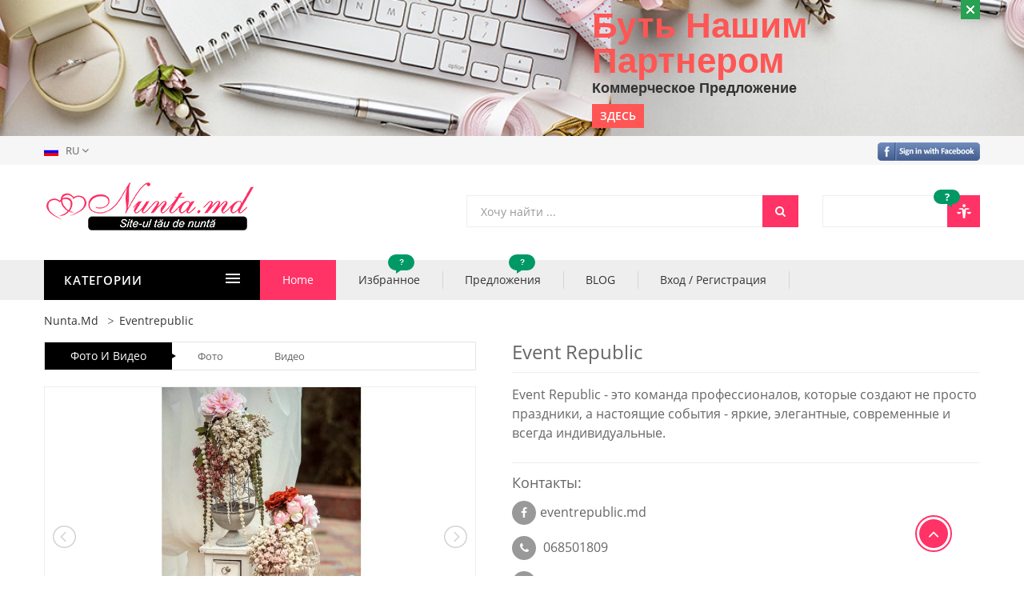

--- FILE ---
content_type: text/html; charset=utf-8
request_url: https://ru.nunta.md/eventrepublic
body_size: 8924
content:
<!DOCTYPE html>
<!-- HEAD -->
<html lang="ru">
<head>
  <!-- Yandex.Metrika counter -->
<script type="text/javascript" >
  (function(m,e,t,r,i,k,a){m[i]=m[i]||function(){(m[i].a=m[i].a||[]).push(arguments)};
  m[i].l=1*new Date();k=e.createElement(t),a=e.getElementsByTagName(t)[0],k.async=1,k.src=r,a.parentNode.insertBefore(k,a)})
  (window, document, "script", "https://mc.yandex.ru/metrika/tag.js", "ym");

  ym(66024736, "init", {
       clickmap:true,
       trackLinks:true,
       accurateTrackBounce:true
  });
</script>
<noscript><div><img src="https://mc.yandex.ru/watch/66024736" style="position:absolute; left:-9999px;" alt="" /></div></noscript>
<!-- /Yandex.Metrika counter -->
    <!-- Global site tag (gtag.js) - Google Analytics -->
    <script async src="https://www.googletagmanager.com/gtag/js?id=UA-9974198-1"></script>
    <script>
      window.dataLayer = window.dataLayer || [];
      function gtag(){dataLayer.push(arguments);}
      gtag('js', new Date());
      gtag('config', 'UA-9974198-1');
    </script>
<!-- Global site tag (gtag.js) - Google Ads: 980951556 -->
<script async src="https://www.googletagmanager.com/gtag/js?id=AW-980951556"></script>
<script>
  window.dataLayer = window.dataLayer || [];
  function gtag(){dataLayer.push(arguments);}
  gtag('js', new Date());
  gtag('config', 'AW-980951556');
</script>
<!-- Event snippet for Website traffic conversion page -->
<script>
  gtag('event', 'conversion', {'send_to': 'AW-980951556/D8ZhCOfo7dIBEITE4NMD'});
</script>


    <meta charset="utf-8">
    <meta name="viewport" content="width=device-width, initial-scale=1.0">
    <meta name="google-site-verification" content=""/>
    <meta name="robots" content="index,follow">
    <link rel="alternate" href="https://www.nunta.md/eventrepublic/" hreflang="ro" />
    <link rel="alternate" href="https://ru.nunta.md/eventrepublic/" hreflang="ru" />
    <link rel="icon" href="https://www.nunta.md/favicon.ico">
    <title>Партнер Первого свадебного сайта в Молдове : Event Republic</title>
    <meta name="keywords" content=" Event,Republic,-,это,команда,профессионалов,,которые,создают,не,просто,праздники,,а,настоящие,события,-,яркие,,элегантные,,современные,и,всегда,индивидуальные." />
	  <meta name="description" content=" Event Republic - это команда профессионалов, которые создают не просто праздники, а настоящие события - яркие, элегантные, современные и всегда индивидуальные." />  
    <meta property="og:url"  content="https://ru.nunta.md/eventrepublic" />
    <meta property="og:type" content="article" />
    <meta property="og:title" content="Партнер Первого свадебного сайта в Молдове : Event Republic" />
    <meta property="og:description" content=" Event Republic - это команда профессионалов, которые создают не просто праздники, а настоящие события - яркие, элегантные, современные и всегда индивидуальные." />
    
    <meta property="og:image:type" content="image/png" />
    <meta property="og:image:width" content="800" />
    <meta property="og:image:height" content="909" />
    <meta property="og:image:alt" content="Партнер Первого свадебного сайта в Молдове : Event Republic" /> 
    
    <meta property="og:image" content="https://ru.nunta.md/images/uploads/5bab806c60c4677dd0582858/upload_968822c6371510ed465879c36c5b22c7_1.jpg" />
    
<!--    <meta property="og:image"         content="https://www.nunta.md/images/uploads/5b7568b4d1b09c49366caeb8/upload_6cfbe48b620258e47be7bff61e66c525_1.jpg" />
  <meta property="og:image:secure_url" content="https://ru.nunta.md/images/uploads/5bab806c60c4677dd0582858/upload_968822c6371510ed465879c36c5b22c7_1.jpg" />
      -->
    
        <meta property="og:locale:alternate"         content="ro_RO" />
        <meta property="og:locale"    content="ru_RU" />
     
    <meta property="fb:app_id"         content="380662655312289" />
    <meta http-equiv="X-UA-Compatible" content="IE=edge">
    <!-- Style CSS -->
    <link rel="stylesheet" type="text/css" href="/css/popupS.min.css">
    <link rel="stylesheet" type="text/css" href="/css/lightslider.css">
    <link rel="stylesheet" type="text/css" href="/css/lightgallery.css">
    <!--<link rel="stylesheet" type="text/css" href="/css/datepicker.css">-->
    <link rel="stylesheet" type="text/css" href="/css/bootstrap.css">
    <link rel="stylesheet" type="text/css" href="/css/style.css">  
    <script src="/js/popupS.min.js"></script>  
    <!-- Facebook Pixel Code -->
<script>
    !function(f,b,e,v,n,t,s)
    {if(f.fbq)return;n=f.fbq=function(){n.callMethod?
    n.callMethod.apply(n,arguments):n.queue.push(arguments)};
    if(!f._fbq)f._fbq=n;n.push=n;n.loaded=!0;n.version='2.0';
    n.queue=[];t=b.createElement(e);t.async=!0;
    t.src=v;s=b.getElementsByTagName(e)[0];
    s.parentNode.insertBefore(t,s)}(window, document,'script',
    'https://connect.facebook.net/en_US/fbevents.js');
    fbq('init', '332429717583115');
    fbq('track', 'PageView');
  </script>
  <noscript><img height="1" width="1" style="display:none"
    src="https://www.facebook.com/tr?id=332429717583115&ev=PageView&noscript=1"
  /></noscript>
  <!-- End Facebook Pixel Code -->
    
</head>
  <!-- Load Facebook SDK for JavaScript -->
  <div id="fb-root"></div>
  <script>
    window.fbAsyncInit = function() {
      FB.init({
        xfbml            : true,
        version          : 'v4.0'
      });
    };

    (function(d, s, id) {
    var js, fjs = d.getElementsByTagName(s)[0];
    if (d.getElementById(id)) return;
    js = d.createElement(s); js.id = id;
    js.src = 'https://connect.facebook.net/ru_RU/sdk/xfbml.customerchat.js';
    fjs.parentNode.insertBefore(js, fjs);
  }(document, 'script', 'facebook-jssdk'));
  
  </script>

  <!-- Your customer chat code -->
  <div class="fb-customerchat"  attribution=setup_tool  page_id="186188518084788"
    
     logged_in_greeting="Здравствуйте! Мы на связи😊"
     logged_out_greeting="Здравствуйте! Мы на связи😊"
     
  ></div>
<div id="fb-root"></div>
<script>(function(d, s, id) {
  var js, fjs = d.getElementsByTagName(s)[0];
  if (d.getElementById(id)) return;
  js = d.createElement(s); js.id = id;
  js.src = 'https://connect.facebook.net/ru_RU/sdk.js#xfbml=1&version=v2.12&appId=380662655312289&autoLogAppEvents=1';
  fjs.parentNode.insertBefore(js, fjs);
}(document, 'script', 'facebook-jssdk'));</script>
<!-- end HEAD --> 
<body class="index-opt-6 catalog-product-view catalog-view_op1">
	<div class="wrapper">
        <!-- alert banner top -->
        
    
        
        <div role="alert" class="qc-top-site qc-top-site10 alert  fade in" style="background-image: url(/images/bannere/5aaedda3ed95782ca58d2c17/1611152201149_ru.jpg);"> 
            <div class="container">
                <button  class="close" onclick="closebanner()" type="button"><span aria-hidden="true">×</span></button> 
                <div class="description">
                    <span class="title">Буть нашим партнером</span>
                    <span class="subtitle">Коммерческое предложение</span>
                    <span class="des"></span>
                    <a href="https://www.nunta.md/nunta_md_oferta_2020.pdf"  target="_blank" rel="external"  class="btn">Здесь</a>
                </div>
            </div>
        </div>
        
        
        <!-- alert banner top -->
        <!-- HEADER -->
        <header class="site-header header-opt-6">
                <div class="header-top">
                    <div class="container">
                        <ul class="hotline nav-left" >
                            <li class="dropdown switcher  switcher-language">
                                <a data-toggle="dropdown" role="button" href="/" class="dropdown-toggle switcher-trigger" aria-expanded="false">
                                    <img class="switcher-flag" alt="flag" src="/images/flags/ru.png">
                                    <span>RU</span> 
                                    <i aria-hidden="true" class="fa fa-angle-down"></i>
                                </a>
                                <ul class="dropdown-menu switcher-options ">
                                    <li class="switcher-option">
                                        <a href="https://ru.nunta.md/eventrepublic" target="_self">
                                            <img class="switcher-flag" alt="flag" src="/images/flags/ru.png">RU
                                        </a>
                                    </li>
                                    <li class="switcher-option">
                                        <a href="https://www.nunta.md/eventrepublic" target="_self">
                                            <img class="switcher-flag" alt="flag" src="/images/flags/ro.png">RO
                                        </a>
                                    </li>
                                </ul>
                            </li>
                        </ul>
                        <ul class="links nav-right">
                         <li><a href="https://www.nunta.md/auth/facebook"><img src="/images/media/index4/log-face.png" alt="log-face"></a></li> 
                    </ul>
                    </div>
                </div>
                <div class="header-content">
                    <div class="container">
                        <div class="row">
                            <div class="col-md-3 nav-left">
                                <strong class="logo"><a href="/"><img src="/img/logo1.png" alt="logo"></a></strong>
                            </div>

                            <div class="nav-right">  

                                <!-- block mini cart -->  
                               <div class="block-minicart dropdown">
     
    <a class="dropdown-toggle" href="/auth/login">
        
       
        <span class="compare-icon"></span>
        <span class="counter qty">
          <!--  <span class="cart-text">Oferte Fierbinzi</span>-->
            <span  id="ofertecount" class="counter-number">?</span>
            
      <!--      <span class="counter-label">-10 <span>%</span></span>
            <span class="counter-price">-20 %</span>-->
        </span>
    </a>
    
</div>
<script>
    function oferta_read(e){
             $(e).parents('li').remove();
         }  
</script>
    
                            </div>
    

                            <div class="nav-mind">   
                                <!-- block search -->
                                <div class="block-search">
                                    <div class="block-title"><span>Поиск</span></div>
                                    <div class="block-content">
                                        <div class="form-search">
                                              <form action="/search/all" method="GET">
                                                <div class="box-group">
                                                    <input type="text" class="form-control" placeholder="Хочу найти ..." name="search">
                                                    <button class="btn btn-search" type="submit"><span>Поиск</span></button>
                                                </div>
                                            </form>
                                        </div>
                                    </div>
                                </div>
                            </div>
                        </div>
                    </div>
                </div>
                <div class="header-nav mid-header">
                    <div class="container">
                        <div class="box-header-nav">
                            <span data-action="toggle-nav-cat" class="nav-toggle-menu nav-toggle-cat"><span>Категории</span><i aria-hidden="true" class="fa fa-bars"></i></span>
                                 <!-- CATEGORIES -->
                                    <div class="block-nav-categori">
    <div class="block-title"><span>Категории</span></div>
    <div class="block-content">
        <ul class="ui-categori">
            
            <li><a href="/catalog/cards"><span class="icon"><img src="/images/categorii/1520945174021.jpg" alt="Пригласительные"></span>Пригласительные</a></li>
            
            <li><a href="/catalog/localuri"><span class="icon"><img src="/images/categorii/1520945015787.jpg" alt="Рестораны"></span>Рестораны</a></li>
            
            <li><a href="/catalog/tinute"><span class="icon"><img src="/images/categorii/1520944856185.jpg" alt="Ținute"></span> Наряды</a></li>
            
            <li><a href="/catalog/organizare"><span class="icon"><img src="/images/categorii/1521021435959.jpg" alt="Организация и Декор"></span>Организация &amp; Декор</a></li>
            
            <li><a href="/catalog/divertisment"><span class="icon"><img src="/images/categorii/1520946211013.jpg" alt="Divertisment"></span>Развлечения</a></li>
            
            <li><a href="/catalog/foto-video"><span class="icon"><img src="/images/categorii/1520945415629.jpg" alt=""></span>Фото &amp; Видео</a></li>
            
            <li><a href="/catalog/beauty"><span class="icon"><img src="/images/categorii/1520946544444.jpg" alt="Beauty"></span>Beauty</a></li>
            
            <li><a href="/catalog/transport"><span class="icon"><img src="/images/categorii/1520948576423.jpg" alt="Transport"></span>Транспорт</a></li>
            
            <li><a href="/catalog/drinks"><span class="icon"><img src="/images/categorii/1520948243807.jpg" alt="Drinks"></span>Drinks</a></li>
            
            <li><a href="/catalog/patiserie"><span class="icon"><img src="/images/categorii/1520947429243.jpg" alt="Patiserie"></span>Кондитерская</a></li>
            
            <li class="cat-link-orther"><a href="/catalog/accesorii"><span class="icon"><img src="/images/categorii/1521021395651.jpg" alt="Accesorii"></span>Аксессуары</a></li>
            
            <li class="cat-link-orther"><a href="/catalog/efecte-speciale"><span class="icon"><img src="/images/categorii/1521021565838.jpg" alt="Efecte speciale"></span>Спецэффекты</a></li>
            
            <li class="cat-link-orther"><a href="/catalog/luna-de-miere"><span class="icon"><img src="/images/categorii/1521016958988.jpg" alt="Luna de miere"></span>Медовый месяц</a></li>
            
            <li class="cat-link-orther"><a href="/catalog/utile"><span class="icon"><img src="/images/categorii/1521021509195.jpg" alt="Utile"></span>Полезное</a></li>
            
        </ul>
        <div class="view-all-categori"><a  class="open-cate btn-view-all">все категории</a></div>
    </div>
</div>
                                 <!-- end CATEGORIES --> 
                        <div class="block-nav-menu">
                            <ul class="ui-menu">
                                <li class="active"><a href="/">Home</a></li>
                                <li><a href="/favorite">Избранное<span id="favoritecount" class="label-menu">?</span></a></li>
                               
                                <li><a href="/oferte">Предложения<span id="ofertecount" class="label-menu">?</span></a></li>
                                   
<!--                                 
                                 -->
                                 
                               <li ><a href="/blog">BLOG</a></li>    
                                <li ><a href="/auth/login">Вход / Регистрация</a></li>  
                               
                            </ul>
                        </div><!-- menu -->
                        <span data-action="toggle-nav" class="nav-toggle-menu"><span>Меню</span><i aria-hidden="true" class="fa fa-bars"></i></span>
                            
                       


                        <div class="block-search">
                                <div class="block-title"><span>Поиск</span></div>
                                <div class="block-content">
                                    <div class="form-search">
                                        <form action="/search/all" method="GET">
                                            <div class="box-group">
                                                <input type="text" class="form-control" placeholder="Хочу найти ..." name="search">
                                                <button class="btn btn-search" type="submit"><span>Поиск</span></button>
                                            </div>
                                        </form>
                                    </div>
                                </div>
                            </div>
                        </div>
                    </div>
                </div>
                
            </header>   
                   
        <!-- end HEADER -->   
		<!-- MAIN -->
		<main class="site-main">
			<div class="columns container">
				<!-- Block  Breadcrumb-->
				<ol class="breadcrumb no-hide">
					<li><a href="/">nunta.md</a></li>
					<li class="active">eventrepublic</li>
				</ol><!-- Block  Breadcrumb-->
				<div class="row">
					<!-- Main Content -->
					<div class="col-md-12 col-main">
						<div class="row">
							<div class="col-sm-6 col-md-6 col-lg-6">
								<div class="product-media media-horizontal">
										<ul class="category-links">
												<li class="current-cate"><a id="all" href="#">Фото и Видео</a></li>
												<li><a id="foto"  href="#">Фото</a></li>
												<li><a id="video" href="#">Видео</a></li>
											</ul>
		
									<ul id="lightSlider" class="image-gallery">
										
										<li data-src="/images/uploads/5bab806c60c4677dd0582858/upload_968822c6371510ed465879c36c5b22c7_1.jpg"  data-thumb="/images/uploads/5bab806c60c4677dd0582858/upload_968822c6371510ed465879c36c5b22c7_3.jpg">
                      						<img src="/images/uploads/5bab806c60c4677dd0582858/upload_968822c6371510ed465879c36c5b22c7_2.jpg" />
										</li>
										
										<li data-src="/images/uploads/5bab806c60c4677dd0582858/upload_fabc5165b4bfead7c1419bc0192e6999_1.jpg"  data-thumb="/images/uploads/5bab806c60c4677dd0582858/upload_fabc5165b4bfead7c1419bc0192e6999_3.jpg">
                      						<img src="/images/uploads/5bab806c60c4677dd0582858/upload_fabc5165b4bfead7c1419bc0192e6999_2.jpg" />
										</li>
										
										<li data-src="/images/uploads/5bab806c60c4677dd0582858/upload_d5908abdd1a23a4bab7949f76af29bd1_1.jpg"  data-thumb="/images/uploads/5bab806c60c4677dd0582858/upload_d5908abdd1a23a4bab7949f76af29bd1_3.jpg">
                      						<img src="/images/uploads/5bab806c60c4677dd0582858/upload_d5908abdd1a23a4bab7949f76af29bd1_2.jpg" />
										</li>
										
										<li data-src="/images/uploads/5bab806c60c4677dd0582858/upload_5c46723f00b23e0bb6c7df4d1dd94e76_1.jpg"  data-thumb="/images/uploads/5bab806c60c4677dd0582858/upload_5c46723f00b23e0bb6c7df4d1dd94e76_3.jpg">
                      						<img src="/images/uploads/5bab806c60c4677dd0582858/upload_5c46723f00b23e0bb6c7df4d1dd94e76_2.jpg" />
										</li>
										
										<li data-src="/images/uploads/5bab806c60c4677dd0582858/upload_91499cce7450269bef13e7e711604e08_1.jpg"  data-thumb="/images/uploads/5bab806c60c4677dd0582858/upload_91499cce7450269bef13e7e711604e08_3.jpg">
                      						<img src="/images/uploads/5bab806c60c4677dd0582858/upload_91499cce7450269bef13e7e711604e08_2.jpg" />
										</li>
										
                					</ul>

									<!-- <div class="image_preview_container images-large">

										<img id="img_zoom" data-zoom-image="images/media/detail/thumb-lag1.jpg" src="images/media/detail/thumb-img1.jpg" alt="">

										<button class="btn-zoom open_qv"><span>zoom</span></button>

									</div> -->

									<!-- <div class="product_preview images-small">

										<div class="owl-carousel thumbnails_carousel" id="thumbnails"  data-nav="true" data-dots="false" data-margin="10" data-responsive='{"0":{"items":3},"480":{"items":4},"600":{"items":5},"768":{"items":3}}'>

											<a class="video" href="#" data-image="images/media/detail/thumb-img1.jpg" data-zoom-image="">
												<img src="images/media/detail/thumb1.jpg" data-large-image="images/media/detail/thumb-img1.jpg" alt="">
											</a>
											<a class="video" href="#" data-image="images/media/detail/thumb-img2.jpg" data-zoom-image="">
												<img src="images/media/detail/thumb2.jpg" data-large-image="https://www.youtube.com/watch?v=4J8oXv_DsWk" alt="">
											</a>
											<a href="#" data-image="images/media/detail/thumb-img3.jpg" data-zoom-image="images/media/detail/thumb-lag3.jpg">
												<img src="images/media/detail/thumb3.jpg" data-large-image="images/media/detail/thumb-img3.jpg" alt="">
											</a>
											<a href="#" data-image="images/media/detail/thumb-img1.jpg" data-zoom-image="images/media/detail/thumb-lag1.jpg">
												<img src="images/media/detail/thumb1.jpg" data-large-image="images/media/detail/thumb-img1.jpg" alt="">
											</a>

										</div> -->     <!--/ .owl-carousel-->

									<!-- </div>/ .product_preview -->

								</div><!-- image product -->
							</div>

							<div class="col-sm-6 col-md-6 col-lg-6">

								<div class="product-info-main">

									<h1 class="page-title">
										Event Republic
									</h1>

									<div class="product-overview">
										<div id="desc" class="overview-content">
											
												<p>Event Republic - это команда профессионалов, которые создают не просто праздники, а настоящие события - яркие, элегантные, современные и всегда индивидуальные.</p>
											
										</div>
									</div>

									<div class="product-overview">
										<div class="overview-content">
											<h4>Контакты:</h4>
                      <div class="reviews-actions">
						
						
						<a class="new-icon" target="_blank" rel="external" href="http://fb.com/eventrepublic.md"><i class="fa fa-facebook"></i>eventrepublic.md</a>
						
						
						
                      </div>

                      <div class="reviews-actions">
                        <span class="new-icon"><i class="fa fa-phone "></i> 068501809</span>
                      </div>
					 
					  <div class="reviews-actions">
                      	<span class="new-icon"><i class="fa fa-map-marker"></i>Алеку Руссо 15, оф. 59, Кишинёв</span>
                      </div>
					  	
										</div>
									</div>

									<div class="product-add-form">
										<div class="product-options-bottom clearfix">
											<div class="actions">
												<div class="product-addto-links">
													<a  class="action btn-wishlist "  href="/auth/login"><span>Избранное</span></a>
												<!--	<a href="#" class="action btn-compare" title="Compare">
														<span>Compare</span>
													</a> -->
													<div class="share">
														<div class="fb-like" 
														
															data-href="https://ru.nunta.md/eventrepublic" 
														
															
															data-layout="button_count" 
															data-action="recommend" 
															data-size="small" 
															data-show-faces="true" 
															data-share="true">
														</div>
												</div>
												</div>
											</div>
										</div>
									</div>
									
								</div><!-- detail- product -->

							</div><!-- Main detail -->

						</div>

						<!-- product tab info -->

						<div class="product-info-detailed ">

							<!-- Nav tabs -->
							<ul class="nav nav-pills" role="tablist">
								<li role="presentation" class="active"><a href="#despre"  role="tab" data-toggle="tab">О компании</a></li>
								 <li role="presentation"><a href="#harta"  role="tab" data-toggle="tab">Как найти</a></li> 
							</ul>

							<!-- Tab panes -->
							<div class="tab-content">
								<div role="tabpanel" class="tab-pane active" id="despre">
									<div class="block-title">О компании</div>
									<div id="despre" class="block-content">
										
										
										
											<p>Event Republic - это команда профессионалов, которые создают не просто праздники, а настоящие события - яркие, элегантные, современные и всегда индивидуальные. &nbsp; &nbsp;</p><p>Для нас нет стандартных шаблонов, ограничений бюджета или локации, мы всегда ищем яркие и творческие задачи, предлагаем инновационные решения, используем самые передовые технологии и техническое оборудование. Мы - команда, которая создает яркие и красивые события, оставляя прекрасные и яркие воспоминания. Мы стремимся к тому, чтобы важный для Вас день был
											<a href="#" class="read-more-despre" style="color:rgb(255, 0, 98)">...Читать дальше</a>
										
									</div>
								</div>
								
								<div role="tabpanel" class="tab-pane" id="harta">
									<div class="block-title">Как найти</div>
									<div class="block-content">
											<div class="map-responsive">
												
													<iframe src="https://www.google.com/maps/embed?pb=!1m18!1m12!1m3!1d5437.81698097458!2d28.866668304402005!3d47.04202644081081!2m3!1f0!2f0!3f0!3m2!1i1024!2i768!4f13.1!3m3!1m2!1s0x40c97cf7a159ec2d%3A0x509794a6fe2f3eed!2sD-D%2C+Strada+Alecu+Russo+15%2C+Chisinau+2068%2C+Moldova!5e0!3m2!1sen!2s!4v1537966897005" width="300" height="300" frameborder="0" style="border:0" allowfullscreen></iframe>	
													
												
											</div>
									</div>
								</div>
								
							</div>
						</div>
						<!-- product tab info -->

						<!-- block-related product -->
						<div class="block-related ">
							<div class="block-title">
								<strong class="title">Предложения и скидки</strong>
							</div>
							<div class="block-content ">
								<ol class="product-items owl-carousel " data-nav="true" data-dots="false" data-margin="30" data-responsive='{"0":{"items":1},"480":{"items":2},"600":{"items":3},"992":{"items":3}}'>
							
								</ol>
							</div>
						</div><!-- block-related product -->

						<!-- block-Upsell Products -->
					<!-- block-Upsell Products -->

					</div><!-- Main Content -->



				</div>
			</div>


		</main><!-- end MAIN -->

 <!-- FOOTER -->
 <footer class="site-footer footer-opt-6">
                <div class="container">
                    <div class="footer-column">
                        <div class="row">
                            <div class="col-md-3 col-lg-3 col-sm-6 col">
                                <strong class="logo-footer"><a href="/"><img src="/img/logo2.png" alt="logo"></a></strong>
                                <table class="address">
                                    <tr>
                                        <td><b>Address:  </b></td>
                                        <td>P. Zadnipru 2/1, Chisinau, Moldova </td>
                                    </tr>
                                    <tr>
                                        <td></td>
                                        <td>Пон. - Пятница: 9:00-18:00, Суббота: 9:00-18:00</td>
                                    </tr>
                                    <tr>
                                        <td><b>Phone: </b></td>
                                        <td>+ 373 22 922 888</td>
                                    </tr>
                                    <tr>
                                        <td><b>Email:</b></td>
                                        <td>support@nunta.md</td>
                                    </tr>
                                </table>
                            </div>
                            <div class="col-md-2 col-lg-2 col-sm-3 col">
                                <div class="links">
                                <h3 class="title">Info</h3>
                                <ul>
                                    <li><a href="/pages/about">О нас</a></li>
                                    <li><a href="/pages/termeni-conditii">Условия использования сайта</a></li>
                                    <li><a href="/pages/plasare-pe-site">Реклама на сайте</a></li>
                                </ul>
                                </div>
                            </div>
                            <div class="col-md-2 col-lg-4 col-sm-6 col">
                                    <div id="fb-root"></div>
                                    <script>(function(d, s, id) {
                                      var js, fjs = d.getElementsByTagName(s)[0];
                                      if (d.getElementById(id)) return;
                                      js = d.createElement(s); js.id = id;
                                      js.src = 'https://connect.facebook.net/ru_RU/sdk.js#xfbml=1&version=v2.12&appId=380662655312289&autoLogAppEvents=1';
                                      fjs.parentNode.insertBefore(js, fjs);
                                    }(document, 'script', 'facebook-jssdk'));</script>
                                <div class="fb-page" data-href="https://www.facebook.com/nunta.md/"  data-small-header="false" data-adapt-container-width="true" data-hide-cover="false" data-show-facepile="false"><blockquote cite="https://www.facebook.com/nunta.md/" class="fb-xfbml-parse-ignore"><a href="https://www.facebook.com/nunta.md/">Nunta.md</a></blockquote></div>
                            </div>
                            <div class="col-md-3 col-lg-3 col-sm-6 col">
                                <div class="block-social">
                                    <div class="block-title">Follow us </div>
                                    <div class="block-content">
                                        <a href="https://www.fb.com/nunta.md" target="_blank" class="sh-facebook"><i class="fa fa-facebook" aria-hidden="true"></i></a>
                                        <a href="https://vk.com/nuntamd" target="_blank" class="sh-vk"><i class="fa fa-vk" aria-hidden="true"></i></a>
                                        <a href="https://www.google.com/+nuntamd" target="_blank" class="sh-google"><i class="fa fa-google-plus" aria-hidden="true"></i></a>
                                        <a href="https://www.instagram.com/nunta.md/" target="_blank" class="sh-instagram"><i class="fa fa-instagram" aria-hidden="true"></i></a>
                                        <!--  <a href="" class="sh-pinterest"><i class="fa fa-pinterest-p" aria-hidden="true"></i></a>
                                            <a href="" class="sh-twitter"><i class="fa fa-twitter" aria-hidden="true"></i></a>
                                        -->
                                    </div>
                                    <img src="/img/Visa-Mastercard-Logo.png" alt="we accept major credit card" width="150">
                                </div>
                            </div>
                        </div>
                    </div>
                    <div class="footer-links">
                        <ul class="links">
                            <li><strong class="title">TAGS:</strong></li>
                            
                                <li><a href="/regatulvinului">Complexul turistic Regatul Vinului</a></li>    
                             
                                <li><a href="/vilanoua">Vila Nouă</a></li>    
                             
                                <li><a href="/poseidon">POSEIDON</a></li>    
                             
                                <li><a href="/fashionbride">Fashion Bride</a></li>    
                             
                                <li><a href="/feerie">Feerie</a></li>    
                             
                                <li><a href="/cascada">CASCADA</a></li>    
                             
                                <li><a href="/abfashion">AB-FASHION</a></li>    
                             
                                <li><a href="/scarlet">Scarlet</a></li>    
                             
                                <li><a href="/paradis">Paradis </a></li>    
                             
                                <li><a href="/eventus">Eventus</a></li>    
                             
                                <li><a href="/whitehall">White Hall</a></li>    
                             
                                <li><a href="/salaaeroport">Sala de bachete AEROPORT</a></li>    
                             
                                <li><a href="/internationalpark">International Park</a></li>    
                             
                                <li><a href="/belvedere">Belvedere</a></li>    
                             
                                <li><a href="/exclusivefotovideo">Exclusive Foto&amp;Video</a></li>    
                             
                                <li><a href="/codru">Complex Codru</a></li>    
                             
                                <li><a href="/nativeproduction">Nativ Production</a></li>    
                             
                                <li><a href="/lavista">La Vista</a></li>    
                             
                                <li><a href="/novas">Novas Banquet Hall</a></li>    
                             
                                <li><a href="/tudorbita">RecStudio</a></li>    
                             
                                <li><a href="/curteadomneasca">Curtea Domnească</a></li>    
                             
                                <li><a href="/marryme">Marry Me Banquet Hall</a></li>    
                             
                                <li><a href="/tinerete">Restaurant TINEREȚEA</a></li>    
                             
                                <li><a href="/festivfotovideo">Foto/Video FESTIV</a></li>    
                             
                                <li><a href="/vivardo">Cvartetul VIV-ADRO</a></li>    
                             
                                <li><a href="/selectcvartet">Select Cvartet</a></li>    
                             
                                <li><a href="/porteryard">Porter Yard Banquet Hall </a></li>    
                             
                                <li><a href="/elitequartet">ELITE QUARTET</a></li>    
                             
                                <li><a href="/banquetroom">Banquet Room</a></li>    
                             
                                <li><a href="/olgazagornean">Olga Zagornean</a></li>    
                             
                                <li><a href="/exclusiv">Show ballet &#34;EXCLUSIV&#34;</a></li>    
                             
                                <li><a href="/familiacraciun">Formația &#34;Familia Crăciun&#34;</a></li>    
                             
                                <li><a href="/marianabogaci">Mariana Bogaci</a></li>    
                             
                                <li><a href="/irinamihalas">Irina Mihalaș</a></li>    
                             
                                <li><a href="/exclusivdancestudio">Exclusiv Dance Studio</a></li>    
                             
                                <li><a href="/rapsodia">Formația Rapsodia</a></li>    
                             
                                <li><a href="/marialupu">Maria Lupu</a></li>    
                             
                                <li><a href="/artistmd">Agenţia ARTIST.md</a></li>    
                             
                                <li><a href="/artprezent">Formația Art-Prezent</a></li>    
                             
                                <li><a href="/vioricalupu">Viorica Lupu </a></li>    
                             
                        </ul>
                    </div>
                    <div class="copyright">Copyright © 2026 Nunta.md. All Rights Reserved. Designed by Nunta.md</div>
                </div>
</footer>
 <!-- end FOOTER -->  
		<!--back-to-top  -->
		<a href="#" class="back-to-top">
			<i aria-hidden="true" class="fa fa-angle-up"></i>
		</a>

	</div>

	<!-- jQuery -->
	<script type="text/javascript" src="/js/jquery.min.js"></script>

	<!-- modernizr -->
	<script src="/js/modernizr.js"></script>

	<!-- Boostrap -->
	<script type="text/javascript" src="/js/bootstrap.js"></script>

	<!-- sticky -->
	<script type="text/javascript" src="/js/jquery.sticky.js"></script>

	<!-- OWL CAROUSEL Slider -->
	<script type="text/javascript" src="/js/owl.carousel.js"></script>

	<!-- elevatezoom -->
	<script type="text/javascript" src="/js/jquery.elevateZoom.min.js"></script>

	<!-- fancybox -->
	<script src="/js/fancybox/source/jquery.fancybox.pack.js"></script>
	<script src="/js/fancybox/source/helpers/jquery.fancybox-media.js"></script>
	<script src="/js/fancybox/source/helpers/jquery.fancybox-thumbs.js"></script>


	<!-- lightslider Slider -->
	<script type="text/javascript" src="/js/froogaloop2.min.js"></script>
	<script type="text/javascript" src="/js/lightslider.js"></script>
	<script type="text/javascript" src="/js/lightgallery.js"></script>
	<script type="text/javascript" src="/js/lg-video.js"></script>

	<!-- arcticmodal -->
	<script src="/js/arcticmodal/jquery.arcticmodal.js"></script>

	<!-- jQuery UI -->
	<script type="text/javascript" src="/js/jquery-ui.min.js"></script>

	<!-- Chosen jquery-->

	<script type="text/javascript" src="/js/chosen.jquery.js"></script>

	<!-- Main -->
	<script type="text/javascript" src="/js/main.js"></script>

	<!-- Custom scripts -->
	<script>


		$(document).ready(function() {
			var gall = $('#lightSlider').children().not('.video-item');
			var vid = $('#lightSlider').children('.video-item');
			var slider = $('#lightSlider').lightSlider({
			  			gallery:true,
			  			item:1,
			  			thumbItem:3,
			  			slideMargin:0,
			  			enableDrag: false,
			  			thumbMargin: 10,
			  		onSliderLoad: function(el) {
							el.lightGallery({
				  				selector: '#lightSlider .lslide',
				  			});
					  }
					});  
		  


		  $('#foto').click(function(event){
				event.preventDefault();
				$('.category-links').children().removeClass("current-cate");
				$('#foto').parent().addClass("current-cate");
				slider.destroy();  
				$('#lightSlider').empty();  
				gall.each(function(index,element){ $("#lightSlider").append(element); });
				gall_init();
		  });
		  
		  $('#video').click(function(event){
				event.preventDefault();
				$('.category-links').children().removeClass("current-cate");
				$('#video').parent().addClass("current-cate");
				slider.destroy();  
				$('#lightSlider').empty();  
				vid.each(function(index,element){ $("#lightSlider").append(element); });
				gall_init();
			});
		  
		  $('#all').click(function(event){
				event.preventDefault();
				$('.category-links').children().removeClass("current-cate");
				$('#all').parent().addClass("current-cate");
				slider.destroy();  
				$('#lightSlider').empty();  
				gall.each(function(index,element){	$("#lightSlider").append(element);});
				vid.each(function(index,element){ $("#lightSlider").append(element); });
				gall_init();
    	  });


		$(".read-more").click(function(e) {
				e.preventDefault();
				$('#desc').html('<p>Event Republic - это команда профессионалов, которые создают не просто праздники, а настоящие события - яркие, элегантные, современные и всегда индивидуальные.</p>');
		});
		$(".read-more-despre").click(function(e) {
				e.preventDefault();
				$('#despre').html('<p>Event Republic - это команда профессионалов, которые создают не просто праздники, а настоящие события - яркие, элегантные, современные и всегда индивидуальные. &nbsp; &nbsp;</p><p>Для нас нет стандартных шаблонов, ограничений бюджета или локации, мы всегда ищем яркие и творческие задачи, предлагаем инновационные решения, используем самые передовые технологии и техническое оборудование. Мы - команда, которая создает яркие и красивые события, оставляя прекрасные и яркие воспоминания. Мы стремимся к тому, чтобы важный для Вас день был действительно Вашим, гармоничным и красивым. &nbsp;&nbsp;</p><p>&nbsp;Event Republic организует мероприятия«под ключ» в Молдове и за рубежом, обеспечивая детальный подход к Вашему мероприятию, предоставляя услуги на должном высоком уровне.</p>');
		});
	

		function gall_init() {
			 	if (!slider.lightSlider) {
				 slider = $('#lightSlider').lightSlider({
			  			gallery:true,
			  			item:1,
			  			thumbItem:3,
			  			slideMargin:0,
			  			enableDrag: false,
			  			thumbMargin: 10,
			  		onSliderLoad: function(el) {
							el.lightGallery({
				  				selector: '#lightSlider .lslide',
				  			});
					  }
					});  
				}
		}
		 
		});
	  </script>
	
</body>
</html>